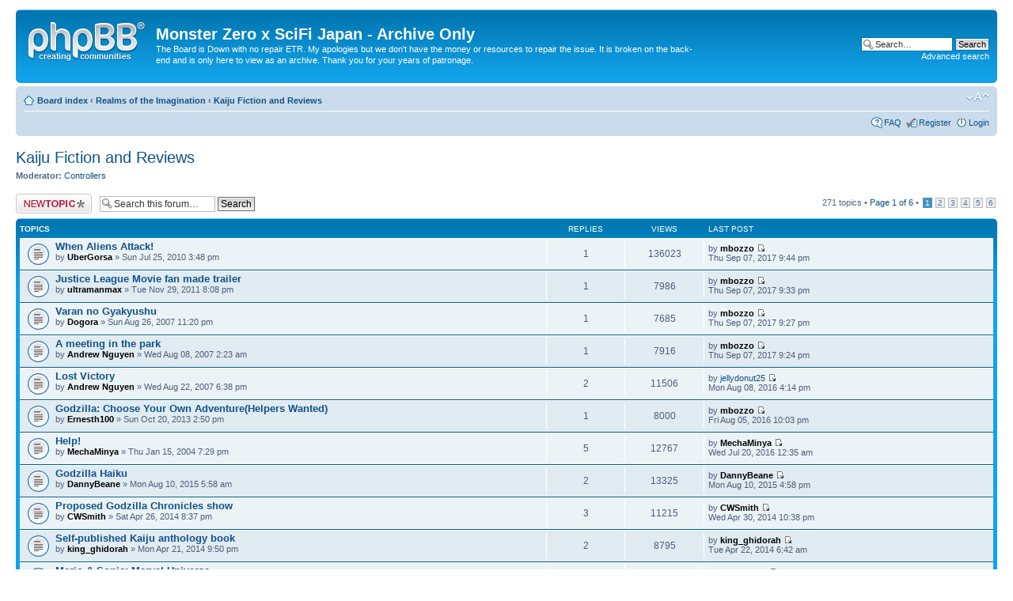

--- FILE ---
content_type: text/html; charset=UTF-8
request_url: https://www.scifijapan.com/forum/viewforum.php?f=42&sid=16d5e0f94fe93be08d6bb9a8d9d5c766
body_size: 9219
content:
<!DOCTYPE html PUBLIC "-//W3C//DTD XHTML 1.0 Strict//EN" "http://www.w3.org/TR/xhtml1/DTD/xhtml1-strict.dtd">
<html xmlns="http://www.w3.org/1999/xhtml" dir="ltr" lang="en-gb" xml:lang="en-gb">
<head>

<meta http-equiv="content-type" content="text/html; charset=UTF-8" />
<meta http-equiv="content-style-type" content="text/css" />
<meta http-equiv="content-language" content="en-gb" />
<meta http-equiv="imagetoolbar" content="no" />
<meta name="resource-type" content="document" />
<meta name="distribution" content="global" />
<meta name="keywords" content="" />
<meta name="description" content="" />

<title>Kaiju Fiction and Reviews &bull; Monster Zero x SciFi Japan - Archive Only</title>

        <!-- twitter app card start-->
        <!-- https://dev.twitter.com/docs/cards/types/app-card -->
        <meta name="twitter:card" content="app" />
    
        <meta name="twitter:app:id:iphone" content="307880732" />
        <meta name="twitter:app:url:iphone" content="tapatalk://" />
        <meta name="twitter:app:id:ipad" content="307880732">
        <meta name="twitter:app:url:ipad" content="tapatalk://" />
        
        <meta name="twitter:app:id:googleplay" content="com.quoord.tapatalkpro.activity" />
        <meta name="twitter:app:url:googleplay" content="tapatalk://" />
        
    <!-- twitter app card -->
    
    <!-- Tapatalk Banner head start -->
    <link href="https://www.scifijapan.com/forum/mobiquo/smartbanner/appbanner.css" rel="stylesheet" type="text/css" media="screen" />
    <script type="text/javascript">
        var is_mobile_skin     = 0;
        var app_ios_id         = "307880732";
        var app_android_id     = "com.quoord.tapatalkpro.activity";
        var app_kindle_url     = "";
        var app_banner_message = "Follow {your_forum_name} <br /> with {app_name} for [os_platform]";
        var app_forum_name     = "Monster Zero x SciFi Japan - Archive Only";
        var app_location_url   = "tapatalk://";
        var functionCallAfterWindowLoad = 0
    </script>
    <script src="https://www.scifijapan.com/forum/mobiquo/smartbanner/appbanner.js" type="text/javascript"></script>
    <!-- Tapatalk Banner head end-->


<link rel="alternate" type="application/atom+xml" title="Feed - Monster Zero x SciFi Japan - Archive Only" href="https://www.scifijapan.com/forum/feed.php" /><link rel="alternate" type="application/atom+xml" title="Feed - New Topics" href="https://www.scifijapan.com/forum/feed.php?mode=topics" /><link rel="alternate" type="application/atom+xml" title="Feed - Forum - Kaiju Fiction and Reviews" href="https://www.scifijapan.com/forum/feed.php?f=42" />

<!--
	phpBB style name: prosilver
	Based on style:   prosilver (this is the default phpBB3 style)
	Original author:  Tom Beddard ( http://www.subBlue.com/ )
	Modified by:
-->

<script type="text/javascript">
// <![CDATA[
	var jump_page = 'Enter the page number you wish to go to:';
	var on_page = '1';
	var per_page = '50';
	var base_url = './viewforum.php?f=42&amp;sid=a897a05dd028bdc1fa86753697ba3250';
	var style_cookie = 'phpBBstyle';
	var style_cookie_settings = '; path=/; domain=.scifijapan.com';
	var onload_functions = new Array();
	var onunload_functions = new Array();

	

	/**
	* Find a member
	*/
	function find_username(url)
	{
		popup(url, 760, 570, '_usersearch');
		return false;
	}

	/**
	* New function for handling multiple calls to window.onload and window.unload by pentapenguin
	*/
	window.onload = function()
	{
		for (var i = 0; i < onload_functions.length; i++)
		{
			eval(onload_functions[i]);
		}
	};

	window.onunload = function()
	{
		for (var i = 0; i < onunload_functions.length; i++)
		{
			eval(onunload_functions[i]);
		}
	};

// ]]>
</script>
<script type="text/javascript" src="./styles/prosilver/template/styleswitcher.js"></script>
<script type="text/javascript" src="./styles/prosilver/template/forum_fn.js"></script>

<link href="./styles/prosilver/theme/print.css" rel="stylesheet" type="text/css" media="print" title="printonly" />
<link href="./style.php?id=1&amp;lang=en&amp;sid=a897a05dd028bdc1fa86753697ba3250" rel="stylesheet" type="text/css" media="screen, projection" />

<link href="./styles/prosilver/theme/normal.css" rel="stylesheet" type="text/css" title="A" />
<link href="./styles/prosilver/theme/medium.css" rel="alternate stylesheet" type="text/css" title="A+" />
<link href="./styles/prosilver/theme/large.css" rel="alternate stylesheet" type="text/css" title="A++" />


</head>

<body id="phpbb" class="section-viewforum ltr">
<!-- Tapatalk Detect body start --> 
<script type="text/javascript">tapatalkDetect()</script>
<!-- Tapatalk Detect banner body end -->

<div id="wrap">
	<a id="top" name="top" accesskey="t"></a>
	<div id="page-header">
		<div class="headerbar">
			<div class="inner"><span class="corners-top"><span></span></span>

			<div id="site-description">
				<a href="./index.php?sid=a897a05dd028bdc1fa86753697ba3250" title="Board index" id="logo"><img src="./styles/prosilver/imageset/site_logo.gif" width="149" height="52" alt="" title="" /></a>
				<h1>Monster Zero x SciFi Japan - Archive Only</h1>
				<p>The Board is Down with no repair ETR.  My apologies but we don't have the money or resources to repair the issue.  It is broken on the back-end and is only here to view as an archive.   Thank you for your years of patronage.</p>
				<p class="skiplink"><a href="#start_here">Skip to content</a></p>
			</div>

		
			<div id="search-box">
				<form action="./search.php?sid=a897a05dd028bdc1fa86753697ba3250" method="get" id="search">
				<fieldset>
					<input name="keywords" id="keywords" type="text" maxlength="128" title="Search for keywords" class="inputbox search" value="Search…" onclick="if(this.value=='Search…')this.value='';" onblur="if(this.value=='')this.value='Search…';" />
					<input class="button2" value="Search" type="submit" /><br />
					<a href="./search.php?sid=a897a05dd028bdc1fa86753697ba3250" title="View the advanced search options">Advanced search</a> <input type="hidden" name="sid" value="a897a05dd028bdc1fa86753697ba3250" />

				</fieldset>
				</form>
			</div>
		

			<span class="corners-bottom"><span></span></span></div>
		</div>

		<div class="navbar">
			<div class="inner"><span class="corners-top"><span></span></span>

			<ul class="linklist navlinks">
				<li class="icon-home"><a href="./index.php?sid=a897a05dd028bdc1fa86753697ba3250" accesskey="h">Board index</a>  <strong>&#8249;</strong> <a href="./viewforum.php?f=69&amp;sid=a897a05dd028bdc1fa86753697ba3250">Realms of the Imagination</a> <strong>&#8249;</strong> <a href="./viewforum.php?f=42&amp;sid=a897a05dd028bdc1fa86753697ba3250">Kaiju Fiction and Reviews</a></li>

				<li class="rightside"><a href="#" onclick="fontsizeup(); return false;" onkeypress="return fontsizeup(event);" class="fontsize" title="Change font size">Change font size</a></li>

				
			</ul>

			

			<ul class="linklist rightside">
				<li class="icon-faq"><a href="./faq.php?sid=a897a05dd028bdc1fa86753697ba3250" title="Frequently Asked Questions">FAQ</a></li>
				<li class="icon-register"><a href="./ucp.php?mode=register&amp;sid=a897a05dd028bdc1fa86753697ba3250">Register</a></li>
					<li class="icon-logout"><a href="./ucp.php?mode=login&amp;sid=a897a05dd028bdc1fa86753697ba3250" title="Login" accesskey="x">Login</a></li>
				
			</ul>

			<span class="corners-bottom"><span></span></span></div>
		</div>

	</div>

	<a name="start_here"></a>
	<div id="page-body">
		
<h2><a href="./viewforum.php?f=42&amp;sid=a897a05dd028bdc1fa86753697ba3250">Kaiju Fiction and Reviews</a></h2>


<div>
	<!-- NOTE: remove the style="display: none" when you want to have the forum description on the forum body --><div style="display: none !important;">Post your kaiju fan fiction pieces here!  Post your comments and critiques here as well!!<br /></div><p><strong>Moderator:</strong> <a href="./memberlist.php?mode=group&amp;g=9&amp;sid=a897a05dd028bdc1fa86753697ba3250">Controllers</a></p>
</div>

	<div class="topic-actions" >

	
		<div class="buttons">
			<div class="post-icon" title="Post a new topic"><a href="./posting.php?mode=post&amp;f=42&amp;sid=a897a05dd028bdc1fa86753697ba3250"><span></span>Post a new topic</a></div>
		</div>
	
		<div class="search-box">
			<form method="get" id="forum-search" action="./search.php?sid=a897a05dd028bdc1fa86753697ba3250">
			<fieldset>
				<input class="inputbox search tiny" type="text" name="keywords" id="search_keywords" size="20" value="Search this forum…" onclick="if (this.value == 'Search this forum…') this.value = '';" onblur="if (this.value == '') this.value = 'Search this forum…';" />
				<input class="button2" type="submit" value="Search" />
				<input type="hidden" name="fid[0]" value="42" />
<input type="hidden" name="sid" value="a897a05dd028bdc1fa86753697ba3250" />

			</fieldset>
			</form>
		</div>
	
		<div class="pagination">
			271 topics &bull; <a href="#" onclick="jumpto(); return false;" title="Click to jump to page…">Page <strong>1</strong> of <strong>6</strong></a> &bull; <span><strong>1</strong><span class="page-sep">, </span><a href="./viewforum.php?f=42&amp;sid=a897a05dd028bdc1fa86753697ba3250&amp;start=50">2</a><span class="page-sep">, </span><a href="./viewforum.php?f=42&amp;sid=a897a05dd028bdc1fa86753697ba3250&amp;start=100">3</a><span class="page-sep">, </span><a href="./viewforum.php?f=42&amp;sid=a897a05dd028bdc1fa86753697ba3250&amp;start=150">4</a><span class="page-sep">, </span><a href="./viewforum.php?f=42&amp;sid=a897a05dd028bdc1fa86753697ba3250&amp;start=200">5</a><span class="page-sep">, </span><a href="./viewforum.php?f=42&amp;sid=a897a05dd028bdc1fa86753697ba3250&amp;start=250">6</a></span>
		</div>
	

	</div>

		<div class="forumbg">
		<div class="inner"><span class="corners-top"><span></span></span>
		<ul class="topiclist">
			<li class="header">
				<dl class="icon">
					<dt>Topics</dt>
					<dd class="posts">Replies</dd>
					<dd class="views">Views</dd>
					<dd class="lastpost"><span>Last post</span></dd>
				</dl>
			</li>
		</ul>
		<ul class="topiclist topics">
	

		<li class="row bg1">
			<dl class="icon" style="background-image: url(./styles/prosilver/imageset/topic_read.gif); background-repeat: no-repeat;">
				<dt title="No unread posts"><a href="./viewtopic.php?f=42&amp;t=16999&amp;sid=a897a05dd028bdc1fa86753697ba3250" class="topictitle">When Aliens Attack!</a>
					<br />
					by <a href="./memberlist.php?mode=viewprofile&amp;u=1874&amp;sid=a897a05dd028bdc1fa86753697ba3250" style="color: #000000;" class="username-coloured">UberGorsa</a> &raquo; Sun Jul 25, 2010 3:48 pm
				</dt>
				<dd class="posts">1 <dfn>Replies</dfn></dd>
				<dd class="views">136023 <dfn>Views</dfn></dd>
				<dd class="lastpost"><span><dfn>Last post </dfn>by <a href="./memberlist.php?mode=viewprofile&amp;u=477&amp;sid=a897a05dd028bdc1fa86753697ba3250" style="color: #000000;" class="username-coloured">mbozzo</a>
					<a href="./viewtopic.php?f=42&amp;t=16999&amp;p=494020&amp;sid=a897a05dd028bdc1fa86753697ba3250#p494020"><img src="./styles/prosilver/imageset/icon_topic_latest.gif" width="11" height="9" alt="View the latest post" title="View the latest post" /></a> <br />Thu Sep 07, 2017 9:44 pm</span>
				</dd>
			</dl>
		</li>

	

		<li class="row bg2">
			<dl class="icon" style="background-image: url(./styles/prosilver/imageset/topic_read.gif); background-repeat: no-repeat;">
				<dt title="No unread posts"><a href="./viewtopic.php?f=42&amp;t=18212&amp;sid=a897a05dd028bdc1fa86753697ba3250" class="topictitle">Justice League Movie fan made trailer</a>
					<br />
					by <a href="./memberlist.php?mode=viewprofile&amp;u=2727&amp;sid=a897a05dd028bdc1fa86753697ba3250" style="color: #000000;" class="username-coloured">ultramanmax</a> &raquo; Tue Nov 29, 2011 8:08 pm
				</dt>
				<dd class="posts">1 <dfn>Replies</dfn></dd>
				<dd class="views">7986 <dfn>Views</dfn></dd>
				<dd class="lastpost"><span><dfn>Last post </dfn>by <a href="./memberlist.php?mode=viewprofile&amp;u=477&amp;sid=a897a05dd028bdc1fa86753697ba3250" style="color: #000000;" class="username-coloured">mbozzo</a>
					<a href="./viewtopic.php?f=42&amp;t=18212&amp;p=494019&amp;sid=a897a05dd028bdc1fa86753697ba3250#p494019"><img src="./styles/prosilver/imageset/icon_topic_latest.gif" width="11" height="9" alt="View the latest post" title="View the latest post" /></a> <br />Thu Sep 07, 2017 9:33 pm</span>
				</dd>
			</dl>
		</li>

	

		<li class="row bg1">
			<dl class="icon" style="background-image: url(./styles/prosilver/imageset/topic_read.gif); background-repeat: no-repeat;">
				<dt title="No unread posts"><a href="./viewtopic.php?f=42&amp;t=13852&amp;sid=a897a05dd028bdc1fa86753697ba3250" class="topictitle">Varan no Gyakyushu</a>
					<br />
					by <a href="./memberlist.php?mode=viewprofile&amp;u=3146&amp;sid=a897a05dd028bdc1fa86753697ba3250" style="color: #000000;" class="username-coloured">Dogora</a> &raquo; Sun Aug 26, 2007 11:20 pm
				</dt>
				<dd class="posts">1 <dfn>Replies</dfn></dd>
				<dd class="views">7685 <dfn>Views</dfn></dd>
				<dd class="lastpost"><span><dfn>Last post </dfn>by <a href="./memberlist.php?mode=viewprofile&amp;u=477&amp;sid=a897a05dd028bdc1fa86753697ba3250" style="color: #000000;" class="username-coloured">mbozzo</a>
					<a href="./viewtopic.php?f=42&amp;t=13852&amp;p=494018&amp;sid=a897a05dd028bdc1fa86753697ba3250#p494018"><img src="./styles/prosilver/imageset/icon_topic_latest.gif" width="11" height="9" alt="View the latest post" title="View the latest post" /></a> <br />Thu Sep 07, 2017 9:27 pm</span>
				</dd>
			</dl>
		</li>

	

		<li class="row bg2">
			<dl class="icon" style="background-image: url(./styles/prosilver/imageset/topic_read.gif); background-repeat: no-repeat;">
				<dt title="No unread posts"><a href="./viewtopic.php?f=42&amp;t=13790&amp;sid=a897a05dd028bdc1fa86753697ba3250" class="topictitle">A meeting in the park</a>
					<br />
					by <a href="./memberlist.php?mode=viewprofile&amp;u=723&amp;sid=a897a05dd028bdc1fa86753697ba3250" style="color: #000000;" class="username-coloured">Andrew Nguyen</a> &raquo; Wed Aug 08, 2007 2:23 am
				</dt>
				<dd class="posts">1 <dfn>Replies</dfn></dd>
				<dd class="views">7916 <dfn>Views</dfn></dd>
				<dd class="lastpost"><span><dfn>Last post </dfn>by <a href="./memberlist.php?mode=viewprofile&amp;u=477&amp;sid=a897a05dd028bdc1fa86753697ba3250" style="color: #000000;" class="username-coloured">mbozzo</a>
					<a href="./viewtopic.php?f=42&amp;t=13790&amp;p=494017&amp;sid=a897a05dd028bdc1fa86753697ba3250#p494017"><img src="./styles/prosilver/imageset/icon_topic_latest.gif" width="11" height="9" alt="View the latest post" title="View the latest post" /></a> <br />Thu Sep 07, 2017 9:24 pm</span>
				</dd>
			</dl>
		</li>

	

		<li class="row bg1">
			<dl class="icon" style="background-image: url(./styles/prosilver/imageset/topic_read.gif); background-repeat: no-repeat;">
				<dt title="No unread posts"><a href="./viewtopic.php?f=42&amp;t=13839&amp;sid=a897a05dd028bdc1fa86753697ba3250" class="topictitle">Lost Victory</a>
					<br />
					by <a href="./memberlist.php?mode=viewprofile&amp;u=723&amp;sid=a897a05dd028bdc1fa86753697ba3250" style="color: #000000;" class="username-coloured">Andrew Nguyen</a> &raquo; Wed Aug 22, 2007 6:38 pm
				</dt>
				<dd class="posts">2 <dfn>Replies</dfn></dd>
				<dd class="views">11506 <dfn>Views</dfn></dd>
				<dd class="lastpost"><span><dfn>Last post </dfn>by <a href="./memberlist.php?mode=viewprofile&amp;u=2030&amp;sid=a897a05dd028bdc1fa86753697ba3250">jellydonut25</a>
					<a href="./viewtopic.php?f=42&amp;t=13839&amp;p=483402&amp;sid=a897a05dd028bdc1fa86753697ba3250#p483402"><img src="./styles/prosilver/imageset/icon_topic_latest.gif" width="11" height="9" alt="View the latest post" title="View the latest post" /></a> <br />Mon Aug 08, 2016 4:14 pm</span>
				</dd>
			</dl>
		</li>

	

		<li class="row bg2">
			<dl class="icon" style="background-image: url(./styles/prosilver/imageset/topic_read.gif); background-repeat: no-repeat;">
				<dt title="No unread posts"><a href="./viewtopic.php?f=42&amp;t=20014&amp;sid=a897a05dd028bdc1fa86753697ba3250" class="topictitle">Godzilla: Choose Your Own Adventure(Helpers Wanted)</a>
					<br />
					by <a href="./memberlist.php?mode=viewprofile&amp;u=11214&amp;sid=a897a05dd028bdc1fa86753697ba3250" style="color: #000000;" class="username-coloured">Ernesth100</a> &raquo; Sun Oct 20, 2013 2:50 pm
				</dt>
				<dd class="posts">1 <dfn>Replies</dfn></dd>
				<dd class="views">8000 <dfn>Views</dfn></dd>
				<dd class="lastpost"><span><dfn>Last post </dfn>by <a href="./memberlist.php?mode=viewprofile&amp;u=477&amp;sid=a897a05dd028bdc1fa86753697ba3250" style="color: #000000;" class="username-coloured">mbozzo</a>
					<a href="./viewtopic.php?f=42&amp;t=20014&amp;p=483294&amp;sid=a897a05dd028bdc1fa86753697ba3250#p483294"><img src="./styles/prosilver/imageset/icon_topic_latest.gif" width="11" height="9" alt="View the latest post" title="View the latest post" /></a> <br />Fri Aug 05, 2016 10:03 pm</span>
				</dd>
			</dl>
		</li>

	

		<li class="row bg1">
			<dl class="icon" style="background-image: url(./styles/prosilver/imageset/topic_read.gif); background-repeat: no-repeat;">
				<dt title="No unread posts"><a href="./viewtopic.php?f=42&amp;t=2661&amp;sid=a897a05dd028bdc1fa86753697ba3250" class="topictitle">Help!</a>
					<br />
					by <a href="./memberlist.php?mode=viewprofile&amp;u=163&amp;sid=a897a05dd028bdc1fa86753697ba3250" style="color: #000000;" class="username-coloured">MechaMinya</a> &raquo; Thu Jan 15, 2004 7:29 pm
				</dt>
				<dd class="posts">5 <dfn>Replies</dfn></dd>
				<dd class="views">12767 <dfn>Views</dfn></dd>
				<dd class="lastpost"><span><dfn>Last post </dfn>by <a href="./memberlist.php?mode=viewprofile&amp;u=163&amp;sid=a897a05dd028bdc1fa86753697ba3250" style="color: #000000;" class="username-coloured">MechaMinya</a>
					<a href="./viewtopic.php?f=42&amp;t=2661&amp;p=482199&amp;sid=a897a05dd028bdc1fa86753697ba3250#p482199"><img src="./styles/prosilver/imageset/icon_topic_latest.gif" width="11" height="9" alt="View the latest post" title="View the latest post" /></a> <br />Wed Jul 20, 2016 12:35 am</span>
				</dd>
			</dl>
		</li>

	

		<li class="row bg2">
			<dl class="icon" style="background-image: url(./styles/prosilver/imageset/topic_read.gif); background-repeat: no-repeat;">
				<dt title="No unread posts"><a href="./viewtopic.php?f=42&amp;t=21249&amp;sid=a897a05dd028bdc1fa86753697ba3250" class="topictitle">Godzilla Haiku</a>
					<br />
					by <a href="./memberlist.php?mode=viewprofile&amp;u=226&amp;sid=a897a05dd028bdc1fa86753697ba3250" style="color: #000000;" class="username-coloured">DannyBeane</a> &raquo; Mon Aug 10, 2015 5:58 am
				</dt>
				<dd class="posts">2 <dfn>Replies</dfn></dd>
				<dd class="views">13325 <dfn>Views</dfn></dd>
				<dd class="lastpost"><span><dfn>Last post </dfn>by <a href="./memberlist.php?mode=viewprofile&amp;u=226&amp;sid=a897a05dd028bdc1fa86753697ba3250" style="color: #000000;" class="username-coloured">DannyBeane</a>
					<a href="./viewtopic.php?f=42&amp;t=21249&amp;p=471477&amp;sid=a897a05dd028bdc1fa86753697ba3250#p471477"><img src="./styles/prosilver/imageset/icon_topic_latest.gif" width="11" height="9" alt="View the latest post" title="View the latest post" /></a> <br />Mon Aug 10, 2015 4:58 pm</span>
				</dd>
			</dl>
		</li>

	

		<li class="row bg1">
			<dl class="icon" style="background-image: url(./styles/prosilver/imageset/topic_read.gif); background-repeat: no-repeat;">
				<dt title="No unread posts"><a href="./viewtopic.php?f=42&amp;t=20518&amp;sid=a897a05dd028bdc1fa86753697ba3250" class="topictitle">Proposed Godzilla Chronicles show</a>
					<br />
					by <a href="./memberlist.php?mode=viewprofile&amp;u=10921&amp;sid=a897a05dd028bdc1fa86753697ba3250" style="color: #000000;" class="username-coloured">CWSmith</a> &raquo; Sat Apr 26, 2014 8:37 pm
				</dt>
				<dd class="posts">3 <dfn>Replies</dfn></dd>
				<dd class="views">11215 <dfn>Views</dfn></dd>
				<dd class="lastpost"><span><dfn>Last post </dfn>by <a href="./memberlist.php?mode=viewprofile&amp;u=10921&amp;sid=a897a05dd028bdc1fa86753697ba3250" style="color: #000000;" class="username-coloured">CWSmith</a>
					<a href="./viewtopic.php?f=42&amp;t=20518&amp;p=443285&amp;sid=a897a05dd028bdc1fa86753697ba3250#p443285"><img src="./styles/prosilver/imageset/icon_topic_latest.gif" width="11" height="9" alt="View the latest post" title="View the latest post" /></a> <br />Wed Apr 30, 2014 10:38 pm</span>
				</dd>
			</dl>
		</li>

	

		<li class="row bg2">
			<dl class="icon" style="background-image: url(./styles/prosilver/imageset/topic_read.gif); background-repeat: no-repeat;">
				<dt title="No unread posts"><a href="./viewtopic.php?f=42&amp;t=20498&amp;sid=a897a05dd028bdc1fa86753697ba3250" class="topictitle">Self-published Kaiju anthology book</a>
					<br />
					by <a href="./memberlist.php?mode=viewprofile&amp;u=80&amp;sid=a897a05dd028bdc1fa86753697ba3250" style="color: #000000;" class="username-coloured">king_ghidorah</a> &raquo; Mon Apr 21, 2014 9:50 pm
				</dt>
				<dd class="posts">2 <dfn>Replies</dfn></dd>
				<dd class="views">8795 <dfn>Views</dfn></dd>
				<dd class="lastpost"><span><dfn>Last post </dfn>by <a href="./memberlist.php?mode=viewprofile&amp;u=80&amp;sid=a897a05dd028bdc1fa86753697ba3250" style="color: #000000;" class="username-coloured">king_ghidorah</a>
					<a href="./viewtopic.php?f=42&amp;t=20498&amp;p=441817&amp;sid=a897a05dd028bdc1fa86753697ba3250#p441817"><img src="./styles/prosilver/imageset/icon_topic_latest.gif" width="11" height="9" alt="View the latest post" title="View the latest post" /></a> <br />Tue Apr 22, 2014 6:42 am</span>
				</dd>
			</dl>
		</li>

	

		<li class="row bg1">
			<dl class="icon" style="background-image: url(./styles/prosilver/imageset/topic_read.gif); background-repeat: no-repeat;">
				<dt title="No unread posts"><a href="./viewtopic.php?f=42&amp;t=20285&amp;sid=a897a05dd028bdc1fa86753697ba3250" class="topictitle">Mario &amp; Sonic: Marvel Universe</a>
					<br />
					by <a href="./memberlist.php?mode=viewprofile&amp;u=11214&amp;sid=a897a05dd028bdc1fa86753697ba3250" style="color: #000000;" class="username-coloured">Ernesth100</a> &raquo; Fri Jan 31, 2014 6:59 pm
				</dt>
				<dd class="posts">4 <dfn>Replies</dfn></dd>
				<dd class="views">15275 <dfn>Views</dfn></dd>
				<dd class="lastpost"><span><dfn>Last post </dfn>by <a href="./memberlist.php?mode=viewprofile&amp;u=11214&amp;sid=a897a05dd028bdc1fa86753697ba3250" style="color: #000000;" class="username-coloured">Ernesth100</a>
					<a href="./viewtopic.php?f=42&amp;t=20285&amp;p=434689&amp;sid=a897a05dd028bdc1fa86753697ba3250#p434689"><img src="./styles/prosilver/imageset/icon_topic_latest.gif" width="11" height="9" alt="View the latest post" title="View the latest post" /></a> <br />Sat Mar 01, 2014 12:54 am</span>
				</dd>
			</dl>
		</li>

	

		<li class="row bg2">
			<dl class="icon" style="background-image: url(./styles/prosilver/imageset/topic_read.gif); background-repeat: no-repeat;">
				<dt title="No unread posts"><a href="./viewtopic.php?f=42&amp;t=20016&amp;sid=a897a05dd028bdc1fa86753697ba3250" class="topictitle">My Stories(Edited Every Week)</a>
					<br />
					by <a href="./memberlist.php?mode=viewprofile&amp;u=11214&amp;sid=a897a05dd028bdc1fa86753697ba3250" style="color: #000000;" class="username-coloured">Ernesth100</a> &raquo; Sun Oct 20, 2013 4:40 pm
				</dt>
				<dd class="posts">2 <dfn>Replies</dfn></dd>
				<dd class="views">9016 <dfn>Views</dfn></dd>
				<dd class="lastpost"><span><dfn>Last post </dfn>by <a href="./memberlist.php?mode=viewprofile&amp;u=11214&amp;sid=a897a05dd028bdc1fa86753697ba3250" style="color: #000000;" class="username-coloured">Ernesth100</a>
					<a href="./viewtopic.php?f=42&amp;t=20016&amp;p=429903&amp;sid=a897a05dd028bdc1fa86753697ba3250#p429903"><img src="./styles/prosilver/imageset/icon_topic_latest.gif" width="11" height="9" alt="View the latest post" title="View the latest post" /></a> <br />Fri Jan 31, 2014 6:58 pm</span>
				</dd>
			</dl>
		</li>

	

		<li class="row bg1">
			<dl class="icon" style="background-image: url(./styles/prosilver/imageset/topic_read.gif); background-repeat: no-repeat;">
				<dt title="No unread posts"><a href="./viewtopic.php?f=42&amp;t=20013&amp;sid=a897a05dd028bdc1fa86753697ba3250" class="topictitle">Agents of KAIJU Trilogy</a>
					<br />
					by <a href="./memberlist.php?mode=viewprofile&amp;u=11214&amp;sid=a897a05dd028bdc1fa86753697ba3250" style="color: #000000;" class="username-coloured">Ernesth100</a> &raquo; Sun Oct 20, 2013 2:43 pm
				</dt>
				<dd class="posts">10 <dfn>Replies</dfn></dd>
				<dd class="views">16640 <dfn>Views</dfn></dd>
				<dd class="lastpost"><span><dfn>Last post </dfn>by <a href="./memberlist.php?mode=viewprofile&amp;u=11214&amp;sid=a897a05dd028bdc1fa86753697ba3250" style="color: #000000;" class="username-coloured">Ernesth100</a>
					<a href="./viewtopic.php?f=42&amp;t=20013&amp;p=425450&amp;sid=a897a05dd028bdc1fa86753697ba3250#p425450"><img src="./styles/prosilver/imageset/icon_topic_latest.gif" width="11" height="9" alt="View the latest post" title="View the latest post" /></a> <br />Wed Dec 25, 2013 7:29 pm</span>
				</dd>
			</dl>
		</li>

	

		<li class="row bg2">
			<dl class="icon" style="background-image: url(./styles/prosilver/imageset/topic_read.gif); background-repeat: no-repeat;">
				<dt title="No unread posts"><a href="./viewtopic.php?f=42&amp;t=15329&amp;sid=a897a05dd028bdc1fa86753697ba3250" class="topictitle">Godzilla Galaxy</a>
					<br />
					by <a href="./memberlist.php?mode=viewprofile&amp;u=217&amp;sid=a897a05dd028bdc1fa86753697ba3250" style="color: #000000;" class="username-coloured">TitanoGoji16</a> &raquo; Fri Jan 23, 2009 6:51 am
				</dt>
				<dd class="posts">2 <dfn>Replies</dfn></dd>
				<dd class="views">9347 <dfn>Views</dfn></dd>
				<dd class="lastpost"><span><dfn>Last post </dfn>by <a href="./memberlist.php?mode=viewprofile&amp;u=91&amp;sid=a897a05dd028bdc1fa86753697ba3250" style="color: #000000;" class="username-coloured">jrichreturns</a>
					<a href="./viewtopic.php?f=42&amp;t=15329&amp;p=401890&amp;sid=a897a05dd028bdc1fa86753697ba3250#p401890"><img src="./styles/prosilver/imageset/icon_topic_latest.gif" width="11" height="9" alt="View the latest post" title="View the latest post" /></a> <br />Wed Jun 05, 2013 3:45 pm</span>
				</dd>
			</dl>
		</li>

	

		<li class="row bg1">
			<dl class="icon" style="background-image: url(./styles/prosilver/imageset/topic_read.gif); background-repeat: no-repeat;">
				<dt title="No unread posts"><a href="./viewtopic.php?f=42&amp;t=19650&amp;sid=a897a05dd028bdc1fa86753697ba3250" class="topictitle">Pathstomper Episode 3</a>
					<br />
					by <a href="./memberlist.php?mode=viewprofile&amp;u=91&amp;sid=a897a05dd028bdc1fa86753697ba3250" style="color: #000000;" class="username-coloured">jrichreturns</a> &raquo; Wed Jun 05, 2013 3:37 pm
				</dt>
				<dd class="posts">0 <dfn>Replies</dfn></dd>
				<dd class="views">7461 <dfn>Views</dfn></dd>
				<dd class="lastpost"><span><dfn>Last post </dfn>by <a href="./memberlist.php?mode=viewprofile&amp;u=91&amp;sid=a897a05dd028bdc1fa86753697ba3250" style="color: #000000;" class="username-coloured">jrichreturns</a>
					<a href="./viewtopic.php?f=42&amp;t=19650&amp;p=401889&amp;sid=a897a05dd028bdc1fa86753697ba3250#p401889"><img src="./styles/prosilver/imageset/icon_topic_latest.gif" width="11" height="9" alt="View the latest post" title="View the latest post" /></a> <br />Wed Jun 05, 2013 3:37 pm</span>
				</dd>
			</dl>
		</li>

	

		<li class="row bg2">
			<dl class="icon" style="background-image: url(./styles/prosilver/imageset/topic_read.gif); background-repeat: no-repeat;">
				<dt title="No unread posts"><a href="./viewtopic.php?f=42&amp;t=12201&amp;sid=a897a05dd028bdc1fa86753697ba3250" class="topictitle">Godzilla: Monstrous apocalypse.</a>
					<br />
					by <a href="./memberlist.php?mode=viewprofile&amp;u=723&amp;sid=a897a05dd028bdc1fa86753697ba3250" style="color: #000000;" class="username-coloured">Andrew Nguyen</a> &raquo; Mon Jul 31, 2006 12:27 pm
				</dt>
				<dd class="posts">22 <dfn>Replies</dfn></dd>
				<dd class="views">28098 <dfn>Views</dfn></dd>
				<dd class="lastpost"><span><dfn>Last post </dfn>by <a href="./memberlist.php?mode=viewprofile&amp;u=723&amp;sid=a897a05dd028bdc1fa86753697ba3250" style="color: #000000;" class="username-coloured">Andrew Nguyen</a>
					<a href="./viewtopic.php?f=42&amp;t=12201&amp;p=398634&amp;sid=a897a05dd028bdc1fa86753697ba3250#p398634"><img src="./styles/prosilver/imageset/icon_topic_latest.gif" width="11" height="9" alt="View the latest post" title="View the latest post" /></a> <br />Wed May 01, 2013 7:26 pm</span>
				</dd>
			</dl>
		</li>

	

		<li class="row bg1">
			<dl class="icon" style="background-image: url(./styles/prosilver/imageset/topic_read.gif); background-repeat: no-repeat;">
				<dt title="No unread posts"><a href="./viewtopic.php?f=42&amp;t=19494&amp;sid=a897a05dd028bdc1fa86753697ba3250" class="topictitle">New Pathstomper on the Way</a>
					<br />
					by <a href="./memberlist.php?mode=viewprofile&amp;u=91&amp;sid=a897a05dd028bdc1fa86753697ba3250" style="color: #000000;" class="username-coloured">jrichreturns</a> &raquo; Wed Apr 03, 2013 2:22 am
				</dt>
				<dd class="posts">0 <dfn>Replies</dfn></dd>
				<dd class="views">7549 <dfn>Views</dfn></dd>
				<dd class="lastpost"><span><dfn>Last post </dfn>by <a href="./memberlist.php?mode=viewprofile&amp;u=91&amp;sid=a897a05dd028bdc1fa86753697ba3250" style="color: #000000;" class="username-coloured">jrichreturns</a>
					<a href="./viewtopic.php?f=42&amp;t=19494&amp;p=396187&amp;sid=a897a05dd028bdc1fa86753697ba3250#p396187"><img src="./styles/prosilver/imageset/icon_topic_latest.gif" width="11" height="9" alt="View the latest post" title="View the latest post" /></a> <br />Wed Apr 03, 2013 2:22 am</span>
				</dd>
			</dl>
		</li>

	

		<li class="row bg2">
			<dl class="icon" style="background-image: url(./styles/prosilver/imageset/topic_read.gif); background-repeat: no-repeat;">
				<dt title="No unread posts"><a href="./viewtopic.php?f=42&amp;t=19316&amp;sid=a897a05dd028bdc1fa86753697ba3250" class="topictitle">Pathstomper episode 2</a>
					<br />
					by <a href="./memberlist.php?mode=viewprofile&amp;u=91&amp;sid=a897a05dd028bdc1fa86753697ba3250" style="color: #000000;" class="username-coloured">jrichreturns</a> &raquo; Sat Jan 12, 2013 7:57 pm
				</dt>
				<dd class="posts">2 <dfn>Replies</dfn></dd>
				<dd class="views">8566 <dfn>Views</dfn></dd>
				<dd class="lastpost"><span><dfn>Last post </dfn>by <a href="./memberlist.php?mode=viewprofile&amp;u=91&amp;sid=a897a05dd028bdc1fa86753697ba3250" style="color: #000000;" class="username-coloured">jrichreturns</a>
					<a href="./viewtopic.php?f=42&amp;t=19316&amp;p=396186&amp;sid=a897a05dd028bdc1fa86753697ba3250#p396186"><img src="./styles/prosilver/imageset/icon_topic_latest.gif" width="11" height="9" alt="View the latest post" title="View the latest post" /></a> <br />Wed Apr 03, 2013 2:17 am</span>
				</dd>
			</dl>
		</li>

	

		<li class="row bg1">
			<dl class="icon" style="background-image: url(./styles/prosilver/imageset/topic_read.gif); background-repeat: no-repeat;">
				<dt title="No unread posts"><a href="./viewtopic.php?f=42&amp;t=17394&amp;sid=a897a05dd028bdc1fa86753697ba3250" class="topictitle">Gonzilla Against Armaggeddon</a>
					<br />
					by <a href="./memberlist.php?mode=viewprofile&amp;u=3664&amp;sid=a897a05dd028bdc1fa86753697ba3250" style="color: #000000;" class="username-coloured">miguelnuva</a> &raquo; Sun Dec 05, 2010 4:05 am
				</dt>
				<dd class="posts">1 <dfn>Replies</dfn></dd>
				<dd class="views">7742 <dfn>Views</dfn></dd>
				<dd class="lastpost"><span><dfn>Last post </dfn>by <a href="./memberlist.php?mode=viewprofile&amp;u=477&amp;sid=a897a05dd028bdc1fa86753697ba3250" style="color: #000000;" class="username-coloured">mbozzo</a>
					<a href="./viewtopic.php?f=42&amp;t=17394&amp;p=390658&amp;sid=a897a05dd028bdc1fa86753697ba3250#p390658"><img src="./styles/prosilver/imageset/icon_topic_latest.gif" width="11" height="9" alt="View the latest post" title="View the latest post" /></a> <br />Sat Feb 02, 2013 12:21 am</span>
				</dd>
			</dl>
		</li>

	

		<li class="row bg2">
			<dl class="icon" style="background-image: url(./styles/prosilver/imageset/topic_read.gif); background-repeat: no-repeat;">
				<dt title="No unread posts"><a href="./viewtopic.php?f=42&amp;t=18977&amp;sid=a897a05dd028bdc1fa86753697ba3250" class="topictitle">New fan ics...</a>
					<br />
					by <a href="./memberlist.php?mode=viewprofile&amp;u=91&amp;sid=a897a05dd028bdc1fa86753697ba3250" style="color: #000000;" class="username-coloured">jrichreturns</a> &raquo; Wed Aug 29, 2012 10:49 pm
				</dt>
				<dd class="posts">1 <dfn>Replies</dfn></dd>
				<dd class="views">7523 <dfn>Views</dfn></dd>
				<dd class="lastpost"><span><dfn>Last post </dfn>by <a href="./memberlist.php?mode=viewprofile&amp;u=477&amp;sid=a897a05dd028bdc1fa86753697ba3250" style="color: #000000;" class="username-coloured">mbozzo</a>
					<a href="./viewtopic.php?f=42&amp;t=18977&amp;p=390124&amp;sid=a897a05dd028bdc1fa86753697ba3250#p390124"><img src="./styles/prosilver/imageset/icon_topic_latest.gif" width="11" height="9" alt="View the latest post" title="View the latest post" /></a> <br />Mon Jan 28, 2013 9:22 pm</span>
				</dd>
			</dl>
		</li>

	

		<li class="row bg1">
			<dl class="icon" style="background-image: url(./styles/prosilver/imageset/topic_read.gif); background-repeat: no-repeat;">
				<dt title="No unread posts"><a href="./viewtopic.php?f=42&amp;t=19188&amp;sid=a897a05dd028bdc1fa86753697ba3250" class="topictitle">Pathstomper Episode 1</a>
					<br />
					by <a href="./memberlist.php?mode=viewprofile&amp;u=91&amp;sid=a897a05dd028bdc1fa86753697ba3250" style="color: #000000;" class="username-coloured">jrichreturns</a> &raquo; Wed Nov 28, 2012 10:09 pm
				</dt>
				<dd class="posts">2 <dfn>Replies</dfn></dd>
				<dd class="views">7711 <dfn>Views</dfn></dd>
				<dd class="lastpost"><span><dfn>Last post </dfn>by <a href="./memberlist.php?mode=viewprofile&amp;u=91&amp;sid=a897a05dd028bdc1fa86753697ba3250" style="color: #000000;" class="username-coloured">jrichreturns</a>
					<a href="./viewtopic.php?f=42&amp;t=19188&amp;p=386905&amp;sid=a897a05dd028bdc1fa86753697ba3250#p386905"><img src="./styles/prosilver/imageset/icon_topic_latest.gif" width="11" height="9" alt="View the latest post" title="View the latest post" /></a> <br />Wed Jan 02, 2013 7:42 pm</span>
				</dd>
			</dl>
		</li>

	

		<li class="row bg2">
			<dl class="icon" style="background-image: url(./styles/prosilver/imageset/topic_read.gif); background-repeat: no-repeat;">
				<dt title="No unread posts"><a href="./viewtopic.php?f=42&amp;t=19189&amp;sid=a897a05dd028bdc1fa86753697ba3250" class="topictitle">Pathstomper  Discussion</a>
					<br />
					by <a href="./memberlist.php?mode=viewprofile&amp;u=91&amp;sid=a897a05dd028bdc1fa86753697ba3250" style="color: #000000;" class="username-coloured">jrichreturns</a> &raquo; Wed Nov 28, 2012 10:09 pm
				</dt>
				<dd class="posts">1 <dfn>Replies</dfn></dd>
				<dd class="views">7458 <dfn>Views</dfn></dd>
				<dd class="lastpost"><span><dfn>Last post </dfn>by <a href="./memberlist.php?mode=viewprofile&amp;u=91&amp;sid=a897a05dd028bdc1fa86753697ba3250" style="color: #000000;" class="username-coloured">jrichreturns</a>
					<a href="./viewtopic.php?f=42&amp;t=19189&amp;p=382308&amp;sid=a897a05dd028bdc1fa86753697ba3250#p382308"><img src="./styles/prosilver/imageset/icon_topic_latest.gif" width="11" height="9" alt="View the latest post" title="View the latest post" /></a> <br />Thu Nov 29, 2012 8:41 pm</span>
				</dd>
			</dl>
		</li>

	

		<li class="row bg1">
			<dl class="icon" style="background-image: url(./styles/prosilver/imageset/topic_read_hot.gif); background-repeat: no-repeat;">
				<dt title="No unread posts"><a href="./viewtopic.php?f=42&amp;t=12202&amp;sid=a897a05dd028bdc1fa86753697ba3250" class="topictitle">Discuss: Godzilla: Monstrous apocalypse</a>
					<br />
					<strong class="pagination"><span><a href="./viewtopic.php?f=42&amp;t=12202&amp;sid=a897a05dd028bdc1fa86753697ba3250">1</a><span class="page-sep">, </span><a href="./viewtopic.php?f=42&amp;t=12202&amp;sid=a897a05dd028bdc1fa86753697ba3250&amp;start=25">2</a></span></strong>by <a href="./memberlist.php?mode=viewprofile&amp;u=723&amp;sid=a897a05dd028bdc1fa86753697ba3250" style="color: #000000;" class="username-coloured">Andrew Nguyen</a> &raquo; Mon Jul 31, 2006 12:37 pm
				</dt>
				<dd class="posts">25 <dfn>Replies</dfn></dd>
				<dd class="views">36731 <dfn>Views</dfn></dd>
				<dd class="lastpost"><span><dfn>Last post </dfn>by <a href="./memberlist.php?mode=viewprofile&amp;u=723&amp;sid=a897a05dd028bdc1fa86753697ba3250" style="color: #000000;" class="username-coloured">Andrew Nguyen</a>
					<a href="./viewtopic.php?f=42&amp;t=12202&amp;p=382176&amp;sid=a897a05dd028bdc1fa86753697ba3250#p382176"><img src="./styles/prosilver/imageset/icon_topic_latest.gif" width="11" height="9" alt="View the latest post" title="View the latest post" /></a> <br />Thu Nov 29, 2012 2:54 am</span>
				</dd>
			</dl>
		</li>

	

		<li class="row bg2">
			<dl class="icon" style="background-image: url(./styles/prosilver/imageset/topic_read.gif); background-repeat: no-repeat;">
				<dt title="No unread posts"><a href="./viewtopic.php?f=42&amp;t=17395&amp;sid=a897a05dd028bdc1fa86753697ba3250" class="topictitle">Discuss Dreyceal and Gonzilla</a>
					<br />
					by <a href="./memberlist.php?mode=viewprofile&amp;u=3664&amp;sid=a897a05dd028bdc1fa86753697ba3250" style="color: #000000;" class="username-coloured">miguelnuva</a> &raquo; Sun Dec 05, 2010 4:09 am
				</dt>
				<dd class="posts">0 <dfn>Replies</dfn></dd>
				<dd class="views">6974 <dfn>Views</dfn></dd>
				<dd class="lastpost"><span><dfn>Last post </dfn>by <a href="./memberlist.php?mode=viewprofile&amp;u=3664&amp;sid=a897a05dd028bdc1fa86753697ba3250" style="color: #000000;" class="username-coloured">miguelnuva</a>
					<a href="./viewtopic.php?f=42&amp;t=17395&amp;p=316846&amp;sid=a897a05dd028bdc1fa86753697ba3250#p316846"><img src="./styles/prosilver/imageset/icon_topic_latest.gif" width="11" height="9" alt="View the latest post" title="View the latest post" /></a> <br />Sun Dec 05, 2010 4:09 am</span>
				</dd>
			</dl>
		</li>

	

		<li class="row bg1">
			<dl class="icon" style="background-image: url(./styles/prosilver/imageset/topic_read.gif); background-repeat: no-repeat;">
				<dt title="No unread posts"><a href="./viewtopic.php?f=42&amp;t=17393&amp;sid=a897a05dd028bdc1fa86753697ba3250" class="topictitle">Gonzilla againts Deathla</a>
					<br />
					by <a href="./memberlist.php?mode=viewprofile&amp;u=3664&amp;sid=a897a05dd028bdc1fa86753697ba3250" style="color: #000000;" class="username-coloured">miguelnuva</a> &raquo; Sun Dec 05, 2010 3:38 am
				</dt>
				<dd class="posts">0 <dfn>Replies</dfn></dd>
				<dd class="views">7000 <dfn>Views</dfn></dd>
				<dd class="lastpost"><span><dfn>Last post </dfn>by <a href="./memberlist.php?mode=viewprofile&amp;u=3664&amp;sid=a897a05dd028bdc1fa86753697ba3250" style="color: #000000;" class="username-coloured">miguelnuva</a>
					<a href="./viewtopic.php?f=42&amp;t=17393&amp;p=316843&amp;sid=a897a05dd028bdc1fa86753697ba3250#p316843"><img src="./styles/prosilver/imageset/icon_topic_latest.gif" width="11" height="9" alt="View the latest post" title="View the latest post" /></a> <br />Sun Dec 05, 2010 3:38 am</span>
				</dd>
			</dl>
		</li>

	

		<li class="row bg2">
			<dl class="icon" style="background-image: url(./styles/prosilver/imageset/topic_read.gif); background-repeat: no-repeat;">
				<dt title="No unread posts"><a href="./viewtopic.php?f=42&amp;t=17392&amp;sid=a897a05dd028bdc1fa86753697ba3250" class="topictitle">Gonzilla Raids Again</a>
					<br />
					by <a href="./memberlist.php?mode=viewprofile&amp;u=3664&amp;sid=a897a05dd028bdc1fa86753697ba3250" style="color: #000000;" class="username-coloured">miguelnuva</a> &raquo; Sun Dec 05, 2010 3:19 am
				</dt>
				<dd class="posts">0 <dfn>Replies</dfn></dd>
				<dd class="views">6913 <dfn>Views</dfn></dd>
				<dd class="lastpost"><span><dfn>Last post </dfn>by <a href="./memberlist.php?mode=viewprofile&amp;u=3664&amp;sid=a897a05dd028bdc1fa86753697ba3250" style="color: #000000;" class="username-coloured">miguelnuva</a>
					<a href="./viewtopic.php?f=42&amp;t=17392&amp;p=316842&amp;sid=a897a05dd028bdc1fa86753697ba3250#p316842"><img src="./styles/prosilver/imageset/icon_topic_latest.gif" width="11" height="9" alt="View the latest post" title="View the latest post" /></a> <br />Sun Dec 05, 2010 3:19 am</span>
				</dd>
			</dl>
		</li>

	

		<li class="row bg1">
			<dl class="icon" style="background-image: url(./styles/prosilver/imageset/topic_read.gif); background-repeat: no-repeat;">
				<dt title="No unread posts"><a href="./viewtopic.php?f=42&amp;t=17391&amp;sid=a897a05dd028bdc1fa86753697ba3250" class="topictitle">Dreyceal adventure</a>
					<br />
					by <a href="./memberlist.php?mode=viewprofile&amp;u=3664&amp;sid=a897a05dd028bdc1fa86753697ba3250" style="color: #000000;" class="username-coloured">miguelnuva</a> &raquo; Sun Dec 05, 2010 2:35 am
				</dt>
				<dd class="posts">0 <dfn>Replies</dfn></dd>
				<dd class="views">7456 <dfn>Views</dfn></dd>
				<dd class="lastpost"><span><dfn>Last post </dfn>by <a href="./memberlist.php?mode=viewprofile&amp;u=3664&amp;sid=a897a05dd028bdc1fa86753697ba3250" style="color: #000000;" class="username-coloured">miguelnuva</a>
					<a href="./viewtopic.php?f=42&amp;t=17391&amp;p=316836&amp;sid=a897a05dd028bdc1fa86753697ba3250#p316836"><img src="./styles/prosilver/imageset/icon_topic_latest.gif" width="11" height="9" alt="View the latest post" title="View the latest post" /></a> <br />Sun Dec 05, 2010 2:35 am</span>
				</dd>
			</dl>
		</li>

	

		<li class="row bg2">
			<dl class="icon" style="background-image: url(./styles/prosilver/imageset/topic_read.gif); background-repeat: no-repeat;">
				<dt title="No unread posts"><a href="./viewtopic.php?f=42&amp;t=17390&amp;sid=a897a05dd028bdc1fa86753697ba3250" class="topictitle">Dreyceal X Klover</a>
					<br />
					by <a href="./memberlist.php?mode=viewprofile&amp;u=3664&amp;sid=a897a05dd028bdc1fa86753697ba3250" style="color: #000000;" class="username-coloured">miguelnuva</a> &raquo; Sun Dec 05, 2010 2:25 am
				</dt>
				<dd class="posts">0 <dfn>Replies</dfn></dd>
				<dd class="views">7592 <dfn>Views</dfn></dd>
				<dd class="lastpost"><span><dfn>Last post </dfn>by <a href="./memberlist.php?mode=viewprofile&amp;u=3664&amp;sid=a897a05dd028bdc1fa86753697ba3250" style="color: #000000;" class="username-coloured">miguelnuva</a>
					<a href="./viewtopic.php?f=42&amp;t=17390&amp;p=316835&amp;sid=a897a05dd028bdc1fa86753697ba3250#p316835"><img src="./styles/prosilver/imageset/icon_topic_latest.gif" width="11" height="9" alt="View the latest post" title="View the latest post" /></a> <br />Sun Dec 05, 2010 2:25 am</span>
				</dd>
			</dl>
		</li>

	

		<li class="row bg1">
			<dl class="icon" style="background-image: url(./styles/prosilver/imageset/topic_read.gif); background-repeat: no-repeat;">
				<dt title="No unread posts"><a href="./viewtopic.php?f=42&amp;t=17389&amp;sid=a897a05dd028bdc1fa86753697ba3250" class="topictitle">The Dreyceal</a>
					<br />
					by <a href="./memberlist.php?mode=viewprofile&amp;u=3664&amp;sid=a897a05dd028bdc1fa86753697ba3250" style="color: #000000;" class="username-coloured">miguelnuva</a> &raquo; Sun Dec 05, 2010 2:23 am
				</dt>
				<dd class="posts">0 <dfn>Replies</dfn></dd>
				<dd class="views">7651 <dfn>Views</dfn></dd>
				<dd class="lastpost"><span><dfn>Last post </dfn>by <a href="./memberlist.php?mode=viewprofile&amp;u=3664&amp;sid=a897a05dd028bdc1fa86753697ba3250" style="color: #000000;" class="username-coloured">miguelnuva</a>
					<a href="./viewtopic.php?f=42&amp;t=17389&amp;p=316834&amp;sid=a897a05dd028bdc1fa86753697ba3250#p316834"><img src="./styles/prosilver/imageset/icon_topic_latest.gif" width="11" height="9" alt="View the latest post" title="View the latest post" /></a> <br />Sun Dec 05, 2010 2:23 am</span>
				</dd>
			</dl>
		</li>

	

		<li class="row bg2">
			<dl class="icon" style="background-image: url(./styles/prosilver/imageset/topic_read.gif); background-repeat: no-repeat;">
				<dt title="No unread posts"><a href="./viewtopic.php?f=42&amp;t=17388&amp;sid=a897a05dd028bdc1fa86753697ba3250" class="topictitle">Dreyceal4: Deadzone</a>
					<br />
					by <a href="./memberlist.php?mode=viewprofile&amp;u=3664&amp;sid=a897a05dd028bdc1fa86753697ba3250" style="color: #000000;" class="username-coloured">miguelnuva</a> &raquo; Sun Dec 05, 2010 2:22 am
				</dt>
				<dd class="posts">0 <dfn>Replies</dfn></dd>
				<dd class="views">7344 <dfn>Views</dfn></dd>
				<dd class="lastpost"><span><dfn>Last post </dfn>by <a href="./memberlist.php?mode=viewprofile&amp;u=3664&amp;sid=a897a05dd028bdc1fa86753697ba3250" style="color: #000000;" class="username-coloured">miguelnuva</a>
					<a href="./viewtopic.php?f=42&amp;t=17388&amp;p=316833&amp;sid=a897a05dd028bdc1fa86753697ba3250#p316833"><img src="./styles/prosilver/imageset/icon_topic_latest.gif" width="11" height="9" alt="View the latest post" title="View the latest post" /></a> <br />Sun Dec 05, 2010 2:22 am</span>
				</dd>
			</dl>
		</li>

	

		<li class="row bg1">
			<dl class="icon" style="background-image: url(./styles/prosilver/imageset/topic_read.gif); background-repeat: no-repeat;">
				<dt title="No unread posts"><a href="./viewtopic.php?f=42&amp;t=17387&amp;sid=a897a05dd028bdc1fa86753697ba3250" class="topictitle">Gonzilla Unleashed</a>
					<br />
					by <a href="./memberlist.php?mode=viewprofile&amp;u=3664&amp;sid=a897a05dd028bdc1fa86753697ba3250" style="color: #000000;" class="username-coloured">miguelnuva</a> &raquo; Sun Dec 05, 2010 2:21 am
				</dt>
				<dd class="posts">0 <dfn>Replies</dfn></dd>
				<dd class="views">7020 <dfn>Views</dfn></dd>
				<dd class="lastpost"><span><dfn>Last post </dfn>by <a href="./memberlist.php?mode=viewprofile&amp;u=3664&amp;sid=a897a05dd028bdc1fa86753697ba3250" style="color: #000000;" class="username-coloured">miguelnuva</a>
					<a href="./viewtopic.php?f=42&amp;t=17387&amp;p=316832&amp;sid=a897a05dd028bdc1fa86753697ba3250#p316832"><img src="./styles/prosilver/imageset/icon_topic_latest.gif" width="11" height="9" alt="View the latest post" title="View the latest post" /></a> <br />Sun Dec 05, 2010 2:21 am</span>
				</dd>
			</dl>
		</li>

	

		<li class="row bg2">
			<dl class="icon" style="background-image: url(./styles/prosilver/imageset/topic_read.gif); background-repeat: no-repeat;">
				<dt title="No unread posts"><a href="./viewtopic.php?f=42&amp;t=15978&amp;sid=a897a05dd028bdc1fa86753697ba3250" class="topictitle">New Online Kaiju Story - Monster Climber</a>
					<br />
					by <a href="./memberlist.php?mode=viewprofile&amp;u=4888&amp;sid=a897a05dd028bdc1fa86753697ba3250" style="color: #000000;" class="username-coloured">monsterclimber</a> &raquo; Fri Jul 31, 2009 7:59 pm
				</dt>
				<dd class="posts">1 <dfn>Replies</dfn></dd>
				<dd class="views">8191 <dfn>Views</dfn></dd>
				<dd class="lastpost"><span><dfn>Last post </dfn>by <a href="./memberlist.php?mode=viewprofile&amp;u=2030&amp;sid=a897a05dd028bdc1fa86753697ba3250">jellydonut25</a>
					<a href="./viewtopic.php?f=42&amp;t=15978&amp;p=300532&amp;sid=a897a05dd028bdc1fa86753697ba3250#p300532"><img src="./styles/prosilver/imageset/icon_topic_latest.gif" width="11" height="9" alt="View the latest post" title="View the latest post" /></a> <br />Mon May 17, 2010 12:48 am</span>
				</dd>
			</dl>
		</li>

	

		<li class="row bg1">
			<dl class="icon" style="background-image: url(./styles/prosilver/imageset/topic_read.gif); background-repeat: no-repeat;">
				<dt title="No unread posts"><a href="./viewtopic.php?f=42&amp;t=14710&amp;sid=a897a05dd028bdc1fa86753697ba3250" class="topictitle">Discuss: Godzilla Usurped! The Michael Bolton Directive</a>
					<br />
					by <a href="./memberlist.php?mode=viewprofile&amp;u=2523&amp;sid=a897a05dd028bdc1fa86753697ba3250" style="color: #000000;" class="username-coloured">Mac</a> &raquo; Thu Jun 12, 2008 10:54 pm
				</dt>
				<dd class="posts">1 <dfn>Replies</dfn></dd>
				<dd class="views">7707 <dfn>Views</dfn></dd>
				<dd class="lastpost"><span><dfn>Last post </dfn>by <a href="./memberlist.php?mode=viewprofile&amp;u=2030&amp;sid=a897a05dd028bdc1fa86753697ba3250">jellydonut25</a>
					<a href="./viewtopic.php?f=42&amp;t=14710&amp;p=300530&amp;sid=a897a05dd028bdc1fa86753697ba3250#p300530"><img src="./styles/prosilver/imageset/icon_topic_latest.gif" width="11" height="9" alt="View the latest post" title="View the latest post" /></a> <br />Mon May 17, 2010 12:45 am</span>
				</dd>
			</dl>
		</li>

	

		<li class="row bg2">
			<dl class="icon" style="background-image: url(./styles/prosilver/imageset/topic_read_hot.gif); background-repeat: no-repeat;">
				<dt title="No unread posts"><a href="./viewtopic.php?f=42&amp;t=14993&amp;sid=a897a05dd028bdc1fa86753697ba3250" class="topictitle">The Kong Chronicles</a>
					<br />
					<strong class="pagination"><span><a href="./viewtopic.php?f=42&amp;t=14993&amp;sid=a897a05dd028bdc1fa86753697ba3250">1</a><span class="page-sep">, </span><a href="./viewtopic.php?f=42&amp;t=14993&amp;sid=a897a05dd028bdc1fa86753697ba3250&amp;start=25">2</a></span></strong>by <a href="./memberlist.php?mode=viewprofile&amp;u=3324&amp;sid=a897a05dd028bdc1fa86753697ba3250" style="color: #000000;" class="username-coloured">Hawanja</a> &raquo; Sun Sep 14, 2008 4:10 am
				</dt>
				<dd class="posts">28 <dfn>Replies</dfn></dd>
				<dd class="views">34383 <dfn>Views</dfn></dd>
				<dd class="lastpost"><span><dfn>Last post </dfn>by <a href="./memberlist.php?mode=viewprofile&amp;u=2030&amp;sid=a897a05dd028bdc1fa86753697ba3250">jellydonut25</a>
					<a href="./viewtopic.php?f=42&amp;t=14993&amp;p=300526&amp;sid=a897a05dd028bdc1fa86753697ba3250#p300526"><img src="./styles/prosilver/imageset/icon_topic_latest.gif" width="11" height="9" alt="View the latest post" title="View the latest post" /></a> <br />Mon May 17, 2010 12:41 am</span>
				</dd>
			</dl>
		</li>

	

		<li class="row bg1">
			<dl class="icon" style="background-image: url(./styles/prosilver/imageset/topic_read.gif); background-repeat: no-repeat;">
				<dt title="No unread posts"><a href="./viewtopic.php?f=42&amp;t=15330&amp;sid=a897a05dd028bdc1fa86753697ba3250" class="topictitle">Discuss: Godzilla Galaxy</a>
					<br />
					by <a href="./memberlist.php?mode=viewprofile&amp;u=217&amp;sid=a897a05dd028bdc1fa86753697ba3250" style="color: #000000;" class="username-coloured">TitanoGoji16</a> &raquo; Fri Jan 23, 2009 6:54 am
				</dt>
				<dd class="posts">0 <dfn>Replies</dfn></dd>
				<dd class="views">6658 <dfn>Views</dfn></dd>
				<dd class="lastpost"><span><dfn>Last post </dfn>by <a href="./memberlist.php?mode=viewprofile&amp;u=217&amp;sid=a897a05dd028bdc1fa86753697ba3250" style="color: #000000;" class="username-coloured">TitanoGoji16</a>
					<a href="./viewtopic.php?f=42&amp;t=15330&amp;p=270176&amp;sid=a897a05dd028bdc1fa86753697ba3250#p270176"><img src="./styles/prosilver/imageset/icon_topic_latest.gif" width="11" height="9" alt="View the latest post" title="View the latest post" /></a> <br />Fri Jan 23, 2009 6:54 am</span>
				</dd>
			</dl>
		</li>

	

		<li class="row bg2">
			<dl class="icon" style="background-image: url(./styles/prosilver/imageset/topic_read.gif); background-repeat: no-repeat;">
				<dt title="No unread posts"><a href="./viewtopic.php?f=42&amp;t=15039&amp;sid=a897a05dd028bdc1fa86753697ba3250" class="topictitle">Kaiju Ghost (Preview)</a>
					<br />
					by <a href="./memberlist.php?mode=viewprofile&amp;u=4095&amp;sid=a897a05dd028bdc1fa86753697ba3250" style="color: #000000;" class="username-coloured">BruceAReville</a> &raquo; Wed Oct 08, 2008 2:25 pm
				</dt>
				<dd class="posts">3 <dfn>Replies</dfn></dd>
				<dd class="views">8968 <dfn>Views</dfn></dd>
				<dd class="lastpost"><span><dfn>Last post </dfn>by <a href="./memberlist.php?mode=viewprofile&amp;u=4095&amp;sid=a897a05dd028bdc1fa86753697ba3250" style="color: #000000;" class="username-coloured">BruceAReville</a>
					<a href="./viewtopic.php?f=42&amp;t=15039&amp;p=270119&amp;sid=a897a05dd028bdc1fa86753697ba3250#p270119"><img src="./styles/prosilver/imageset/icon_topic_latest.gif" width="11" height="9" alt="View the latest post" title="View the latest post" /></a> <br />Thu Jan 22, 2009 10:44 am</span>
				</dd>
			</dl>
		</li>

	

		<li class="row bg1">
			<dl class="icon" style="background-image: url(./styles/prosilver/imageset/topic_read.gif); background-repeat: no-repeat;">
				<dt title="No unread posts"><a href="./viewtopic.php?f=42&amp;t=13185&amp;sid=a897a05dd028bdc1fa86753697ba3250" class="topictitle">Godzilla: The Return of the Darkness.</a>
					<br />
					by <a href="./memberlist.php?mode=viewprofile&amp;u=723&amp;sid=a897a05dd028bdc1fa86753697ba3250" style="color: #000000;" class="username-coloured">Andrew Nguyen</a> &raquo; Wed Mar 14, 2007 1:26 pm
				</dt>
				<dd class="posts">11 <dfn>Replies</dfn></dd>
				<dd class="views">18236 <dfn>Views</dfn></dd>
				<dd class="lastpost"><span><dfn>Last post </dfn>by <a href="./memberlist.php?mode=viewprofile&amp;u=723&amp;sid=a897a05dd028bdc1fa86753697ba3250" style="color: #000000;" class="username-coloured">Andrew Nguyen</a>
					<a href="./viewtopic.php?f=42&amp;t=13185&amp;p=268613&amp;sid=a897a05dd028bdc1fa86753697ba3250#p268613"><img src="./styles/prosilver/imageset/icon_topic_latest.gif" width="11" height="9" alt="View the latest post" title="View the latest post" /></a> <br />Mon Dec 01, 2008 5:50 pm</span>
				</dd>
			</dl>
		</li>

	

		<li class="row bg2">
			<dl class="icon" style="background-image: url(./styles/prosilver/imageset/topic_read.gif); background-repeat: no-repeat;">
				<dt title="No unread posts"><a href="./viewtopic.php?f=42&amp;t=15072&amp;sid=a897a05dd028bdc1fa86753697ba3250" class="topictitle">Kaiju Ghost</a>
					<br />
					by <a href="./memberlist.php?mode=viewprofile&amp;u=4095&amp;sid=a897a05dd028bdc1fa86753697ba3250" style="color: #000000;" class="username-coloured">BruceAReville</a> &raquo; Tue Oct 14, 2008 12:50 pm
				</dt>
				<dd class="posts">2 <dfn>Replies</dfn></dd>
				<dd class="views">8333 <dfn>Views</dfn></dd>
				<dd class="lastpost"><span><dfn>Last post </dfn>by <a href="./memberlist.php?mode=viewprofile&amp;u=4095&amp;sid=a897a05dd028bdc1fa86753697ba3250" style="color: #000000;" class="username-coloured">BruceAReville</a>
					<a href="./viewtopic.php?f=42&amp;t=15072&amp;p=268485&amp;sid=a897a05dd028bdc1fa86753697ba3250#p268485"><img src="./styles/prosilver/imageset/icon_topic_latest.gif" width="11" height="9" alt="View the latest post" title="View the latest post" /></a> <br />Tue Nov 25, 2008 1:39 pm</span>
				</dd>
			</dl>
		</li>

	

		<li class="row bg1">
			<dl class="icon" style="background-image: url(./styles/prosilver/imageset/topic_read.gif); background-repeat: no-repeat;">
				<dt title="No unread posts"><a href="./viewtopic.php?f=42&amp;t=15071&amp;sid=a897a05dd028bdc1fa86753697ba3250" class="topictitle">Kaiju Ghost</a>
					<br />
					by <a href="./memberlist.php?mode=viewprofile&amp;u=4095&amp;sid=a897a05dd028bdc1fa86753697ba3250" style="color: #000000;" class="username-coloured">BruceAReville</a> &raquo; Tue Oct 14, 2008 12:46 pm
				</dt>
				<dd class="posts">3 <dfn>Replies</dfn></dd>
				<dd class="views">8954 <dfn>Views</dfn></dd>
				<dd class="lastpost"><span><dfn>Last post </dfn>by <a href="./memberlist.php?mode=viewprofile&amp;u=4095&amp;sid=a897a05dd028bdc1fa86753697ba3250" style="color: #000000;" class="username-coloured">BruceAReville</a>
					<a href="./viewtopic.php?f=42&amp;t=15071&amp;p=268484&amp;sid=a897a05dd028bdc1fa86753697ba3250#p268484"><img src="./styles/prosilver/imageset/icon_topic_latest.gif" width="11" height="9" alt="View the latest post" title="View the latest post" /></a> <br />Tue Nov 25, 2008 1:37 pm</span>
				</dd>
			</dl>
		</li>

	

		<li class="row bg2">
			<dl class="icon" style="background-image: url(./styles/prosilver/imageset/topic_read.gif); background-repeat: no-repeat;">
				<dt title="No unread posts"><a href="./viewtopic.php?f=42&amp;t=14182&amp;sid=a897a05dd028bdc1fa86753697ba3250" class="topictitle">Witnessing a Murder</a>
					<br />
					by <a href="./memberlist.php?mode=viewprofile&amp;u=16&amp;sid=a897a05dd028bdc1fa86753697ba3250" style="color: #000000;" class="username-coloured">Biohazard85</a> &raquo; Sat Dec 08, 2007 8:11 pm
				</dt>
				<dd class="posts">0 <dfn>Replies</dfn></dd>
				<dd class="views">7192 <dfn>Views</dfn></dd>
				<dd class="lastpost"><span><dfn>Last post </dfn>by <a href="./memberlist.php?mode=viewprofile&amp;u=16&amp;sid=a897a05dd028bdc1fa86753697ba3250" style="color: #000000;" class="username-coloured">Biohazard85</a>
					<a href="./viewtopic.php?f=42&amp;t=14182&amp;p=247572&amp;sid=a897a05dd028bdc1fa86753697ba3250#p247572"><img src="./styles/prosilver/imageset/icon_topic_latest.gif" width="11" height="9" alt="View the latest post" title="View the latest post" /></a> <br />Sat Dec 08, 2007 8:11 pm</span>
				</dd>
			</dl>
		</li>

	

		<li class="row bg1">
			<dl class="icon" style="background-image: url(./styles/prosilver/imageset/topic_read.gif); background-repeat: no-repeat;">
				<dt title="No unread posts"><a href="./viewtopic.php?f=42&amp;t=9862&amp;sid=a897a05dd028bdc1fa86753697ba3250" class="topictitle">The King's Poison</a>
					<br />
					by <a href="./memberlist.php?mode=viewprofile&amp;u=16&amp;sid=a897a05dd028bdc1fa86753697ba3250" style="color: #000000;" class="username-coloured">Biohazard85</a> &raquo; Thu Jul 21, 2005 10:26 pm
				</dt>
				<dd class="posts">5 <dfn>Replies</dfn></dd>
				<dd class="views">12780 <dfn>Views</dfn></dd>
				<dd class="lastpost"><span><dfn>Last post </dfn>by <a href="./memberlist.php?mode=viewprofile&amp;u=16&amp;sid=a897a05dd028bdc1fa86753697ba3250" style="color: #000000;" class="username-coloured">Biohazard85</a>
					<a href="./viewtopic.php?f=42&amp;t=9862&amp;p=247571&amp;sid=a897a05dd028bdc1fa86753697ba3250#p247571"><img src="./styles/prosilver/imageset/icon_topic_latest.gif" width="11" height="9" alt="View the latest post" title="View the latest post" /></a> <br />Sat Dec 08, 2007 8:08 pm</span>
				</dd>
			</dl>
		</li>

	

		<li class="row bg2">
			<dl class="icon" style="background-image: url(./styles/prosilver/imageset/topic_read.gif); background-repeat: no-repeat;">
				<dt title="No unread posts"><a href="./viewtopic.php?f=42&amp;t=13840&amp;sid=a897a05dd028bdc1fa86753697ba3250" class="topictitle">Discuss: Lost Victory.</a>
					<br />
					by <a href="./memberlist.php?mode=viewprofile&amp;u=723&amp;sid=a897a05dd028bdc1fa86753697ba3250" style="color: #000000;" class="username-coloured">Andrew Nguyen</a> &raquo; Wed Aug 22, 2007 6:41 pm
				</dt>
				<dd class="posts">1 <dfn>Replies</dfn></dd>
				<dd class="views">7990 <dfn>Views</dfn></dd>
				<dd class="lastpost"><span><dfn>Last post </dfn>by <a href="./memberlist.php?mode=viewprofile&amp;u=44&amp;sid=a897a05dd028bdc1fa86753697ba3250" style="color: #000000;" class="username-coloured">Zebulun</a>
					<a href="./viewtopic.php?f=42&amp;t=13840&amp;p=247493&amp;sid=a897a05dd028bdc1fa86753697ba3250#p247493"><img src="./styles/prosilver/imageset/icon_topic_latest.gif" width="11" height="9" alt="View the latest post" title="View the latest post" /></a> <br />Fri Dec 07, 2007 5:41 pm</span>
				</dd>
			</dl>
		</li>

	

		<li class="row bg1">
			<dl class="icon" style="background-image: url(./styles/prosilver/imageset/topic_read.gif); background-repeat: no-repeat;">
				<dt title="No unread posts"><a href="./viewtopic.php?f=42&amp;t=13793&amp;sid=a897a05dd028bdc1fa86753697ba3250" class="topictitle">Discuss: A meeting in the park.</a>
					<br />
					by <a href="./memberlist.php?mode=viewprofile&amp;u=723&amp;sid=a897a05dd028bdc1fa86753697ba3250" style="color: #000000;" class="username-coloured">Andrew Nguyen</a> &raquo; Wed Aug 08, 2007 2:30 am
				</dt>
				<dd class="posts">2 <dfn>Replies</dfn></dd>
				<dd class="views">8756 <dfn>Views</dfn></dd>
				<dd class="lastpost"><span><dfn>Last post </dfn>by <a href="./memberlist.php?mode=viewprofile&amp;u=44&amp;sid=a897a05dd028bdc1fa86753697ba3250" style="color: #000000;" class="username-coloured">Zebulun</a>
					<a href="./viewtopic.php?f=42&amp;t=13793&amp;p=247492&amp;sid=a897a05dd028bdc1fa86753697ba3250#p247492"><img src="./styles/prosilver/imageset/icon_topic_latest.gif" width="11" height="9" alt="View the latest post" title="View the latest post" /></a> <br />Fri Dec 07, 2007 5:32 pm</span>
				</dd>
			</dl>
		</li>

	

		<li class="row bg2">
			<dl class="icon" style="background-image: url(./styles/prosilver/imageset/topic_read.gif); background-repeat: no-repeat;">
				<dt title="No unread posts"><a href="./viewtopic.php?f=42&amp;t=7336&amp;sid=a897a05dd028bdc1fa86753697ba3250" class="topictitle">Discuss Godzilla: World Monster War.</a>
					<br />
					by <a href="./memberlist.php?mode=viewprofile&amp;u=723&amp;sid=a897a05dd028bdc1fa86753697ba3250" style="color: #000000;" class="username-coloured">Andrew Nguyen</a> &raquo; Thu Dec 02, 2004 4:01 pm
				</dt>
				<dd class="posts">5 <dfn>Replies</dfn></dd>
				<dd class="views">12359 <dfn>Views</dfn></dd>
				<dd class="lastpost"><span><dfn>Last post </dfn>by <a href="./memberlist.php?mode=viewprofile&amp;u=44&amp;sid=a897a05dd028bdc1fa86753697ba3250" style="color: #000000;" class="username-coloured">Zebulun</a>
					<a href="./viewtopic.php?f=42&amp;t=7336&amp;p=247312&amp;sid=a897a05dd028bdc1fa86753697ba3250#p247312"><img src="./styles/prosilver/imageset/icon_topic_latest.gif" width="11" height="9" alt="View the latest post" title="View the latest post" /></a> <br />Thu Dec 06, 2007 4:02 am</span>
				</dd>
			</dl>
		</li>

	

		<li class="row bg1">
			<dl class="icon" style="background-image: url(./styles/prosilver/imageset/topic_read.gif); background-repeat: no-repeat;">
				<dt title="No unread posts"><a href="./viewtopic.php?f=42&amp;t=12149&amp;sid=a897a05dd028bdc1fa86753697ba3250" class="topictitle">Discuss: He's All To Blame Part 1</a>
					<br />
					by <a href="./memberlist.php?mode=viewprofile&amp;u=44&amp;sid=a897a05dd028bdc1fa86753697ba3250" style="color: #000000;" class="username-coloured">Zebulun</a> &raquo; Mon Jul 24, 2006 1:58 am
				</dt>
				<dd class="posts">5 <dfn>Replies</dfn></dd>
				<dd class="views">10039 <dfn>Views</dfn></dd>
				<dd class="lastpost"><span><dfn>Last post </dfn>by <a href="./memberlist.php?mode=viewprofile&amp;u=44&amp;sid=a897a05dd028bdc1fa86753697ba3250" style="color: #000000;" class="username-coloured">Zebulun</a>
					<a href="./viewtopic.php?f=42&amp;t=12149&amp;p=246217&amp;sid=a897a05dd028bdc1fa86753697ba3250#p246217"><img src="./styles/prosilver/imageset/icon_topic_latest.gif" width="11" height="9" alt="View the latest post" title="View the latest post" /></a> <br />Tue Nov 20, 2007 3:19 pm</span>
				</dd>
			</dl>
		</li>

	

		<li class="row bg2">
			<dl class="icon" style="background-image: url(./styles/prosilver/imageset/topic_moved.gif); background-repeat: no-repeat;">
				<dt title="Moved topic"><a href="./viewtopic.php?f=31&amp;t=14115&amp;sid=a897a05dd028bdc1fa86753697ba3250" class="topictitle">Do They have &quot;Big Monster&quot; Books in Borders?!?!?!</a>
					<br />
					by <a href="./memberlist.php?mode=viewprofile&amp;u=1659&amp;sid=a897a05dd028bdc1fa86753697ba3250" style="color: #000000;" class="username-coloured">HydroGojira</a> &raquo; Sun Nov 18, 2007 2:06 am
				</dt>
				<dd class="posts">1 <dfn>Replies</dfn></dd>
				<dd class="views">8176 <dfn>Views</dfn></dd>
				<dd class="lastpost"><span><dfn>Last post </dfn>by <a href="./memberlist.php?mode=viewprofile&amp;u=21&amp;sid=a897a05dd028bdc1fa86753697ba3250" style="color: #000000;" class="username-coloured">August</a>
					<a href="./viewtopic.php?f=31&amp;t=14115&amp;p=248133&amp;sid=a897a05dd028bdc1fa86753697ba3250#p248133"><img src="./styles/prosilver/imageset/icon_topic_latest.gif" width="11" height="9" alt="View the latest post" title="View the latest post" /></a> <br />Fri Dec 14, 2007 11:41 pm</span>
				</dd>
			</dl>
		</li>

	

		<li class="row bg1">
			<dl class="icon" style="background-image: url(./styles/prosilver/imageset/topic_read.gif); background-repeat: no-repeat;">
				<dt title="No unread posts"><a href="./viewtopic.php?f=42&amp;t=11263&amp;sid=a897a05dd028bdc1fa86753697ba3250" class="topictitle">Godzilla story in the Middle East in near future.</a>
					<br />
					by <a href="./memberlist.php?mode=viewprofile&amp;u=723&amp;sid=a897a05dd028bdc1fa86753697ba3250" style="color: #000000;" class="username-coloured">Andrew Nguyen</a> &raquo; Mon Jan 30, 2006 9:50 pm
				</dt>
				<dd class="posts">19 <dfn>Replies</dfn></dd>
				<dd class="views">24880 <dfn>Views</dfn></dd>
				<dd class="lastpost"><span><dfn>Last post </dfn>by <a href="./memberlist.php?mode=viewprofile&amp;u=723&amp;sid=a897a05dd028bdc1fa86753697ba3250" style="color: #000000;" class="username-coloured">Andrew Nguyen</a>
					<a href="./viewtopic.php?f=42&amp;t=11263&amp;p=245926&amp;sid=a897a05dd028bdc1fa86753697ba3250#p245926"><img src="./styles/prosilver/imageset/icon_topic_latest.gif" width="11" height="9" alt="View the latest post" title="View the latest post" /></a> <br />Fri Nov 16, 2007 4:27 pm</span>
				</dd>
			</dl>
		</li>

	

		<li class="row bg2">
			<dl class="icon" style="background-image: url(./styles/prosilver/imageset/topic_read.gif); background-repeat: no-repeat;">
				<dt title="No unread posts"><a href="./viewtopic.php?f=42&amp;t=13853&amp;sid=a897a05dd028bdc1fa86753697ba3250" class="topictitle">Discuss Baran no Gyakyushu</a>
					<br />
					by <a href="./memberlist.php?mode=viewprofile&amp;u=3146&amp;sid=a897a05dd028bdc1fa86753697ba3250" style="color: #000000;" class="username-coloured">Dogora</a> &raquo; Sun Aug 26, 2007 11:21 pm
				</dt>
				<dd class="posts">7 <dfn>Replies</dfn></dd>
				<dd class="views">12487 <dfn>Views</dfn></dd>
				<dd class="lastpost"><span><dfn>Last post </dfn>by <a href="./memberlist.php?mode=viewprofile&amp;u=959&amp;sid=a897a05dd028bdc1fa86753697ba3250" style="color: #000000;" class="username-coloured">kiryugoji04</a>
					<a href="./viewtopic.php?f=42&amp;t=13853&amp;p=241557&amp;sid=a897a05dd028bdc1fa86753697ba3250#p241557"><img src="./styles/prosilver/imageset/icon_topic_latest.gif" width="11" height="9" alt="View the latest post" title="View the latest post" /></a> <br />Mon Sep 17, 2007 6:34 am</span>
				</dd>
			</dl>
		</li>

	

		<li class="row bg1">
			<dl class="icon" style="background-image: url(./styles/prosilver/imageset/topic_read.gif); background-repeat: no-repeat;">
				<dt title="No unread posts"><a href="./viewtopic.php?f=42&amp;t=13913&amp;sid=a897a05dd028bdc1fa86753697ba3250" class="topictitle">Empty Monarchy</a>
					<br />
					by <a href="./memberlist.php?mode=viewprofile&amp;u=16&amp;sid=a897a05dd028bdc1fa86753697ba3250" style="color: #000000;" class="username-coloured">Biohazard85</a> &raquo; Fri Sep 14, 2007 12:04 am
				</dt>
				<dd class="posts">0 <dfn>Replies</dfn></dd>
				<dd class="views">7322 <dfn>Views</dfn></dd>
				<dd class="lastpost"><span><dfn>Last post </dfn>by <a href="./memberlist.php?mode=viewprofile&amp;u=16&amp;sid=a897a05dd028bdc1fa86753697ba3250" style="color: #000000;" class="username-coloured">Biohazard85</a>
					<a href="./viewtopic.php?f=42&amp;t=13913&amp;p=241171&amp;sid=a897a05dd028bdc1fa86753697ba3250#p241171"><img src="./styles/prosilver/imageset/icon_topic_latest.gif" width="11" height="9" alt="View the latest post" title="View the latest post" /></a> <br />Fri Sep 14, 2007 12:04 am</span>
				</dd>
			</dl>
		</li>

	

		<li class="row bg2">
			<dl class="icon" style="background-image: url(./styles/prosilver/imageset/topic_read.gif); background-repeat: no-repeat;">
				<dt title="No unread posts"><a href="./viewtopic.php?f=42&amp;t=12457&amp;sid=a897a05dd028bdc1fa86753697ba3250" class="topictitle">Discuss Godzilla X Duradon</a>
					<br />
					by <a href="./memberlist.php?mode=viewprofile&amp;u=91&amp;sid=a897a05dd028bdc1fa86753697ba3250" style="color: #000000;" class="username-coloured">jrichreturns</a> &raquo; Sun Sep 17, 2006 11:54 am
				</dt>
				<dd class="posts">12 <dfn>Replies</dfn></dd>
				<dd class="views">15820 <dfn>Views</dfn></dd>
				<dd class="lastpost"><span><dfn>Last post </dfn>by <a href="./memberlist.php?mode=viewprofile&amp;u=723&amp;sid=a897a05dd028bdc1fa86753697ba3250" style="color: #000000;" class="username-coloured">Andrew Nguyen</a>
					<a href="./viewtopic.php?f=42&amp;t=12457&amp;p=240491&amp;sid=a897a05dd028bdc1fa86753697ba3250#p240491"><img src="./styles/prosilver/imageset/icon_topic_latest.gif" width="11" height="9" alt="View the latest post" title="View the latest post" /></a> <br />Thu Sep 06, 2007 9:21 pm</span>
				</dd>
			</dl>
		</li>

	
			</ul>
		<span class="corners-bottom"><span></span></span></div>
	</div>
	
	<form method="post" action="./viewforum.php?f=42&amp;sid=a897a05dd028bdc1fa86753697ba3250">
		<fieldset class="display-options">
			<a href="./viewforum.php?f=42&amp;sid=a897a05dd028bdc1fa86753697ba3250&amp;start=50" class="right-box right">Next</a>
			<label>Display topics from previous: <select name="st" id="st"><option value="0" selected="selected">All Topics</option><option value="1">1 day</option><option value="7">7 days</option><option value="14">2 weeks</option><option value="30">1 month</option><option value="90">3 months</option><option value="180">6 months</option><option value="365">1 year</option></select></label>
			<label>Sort by <select name="sk" id="sk"><option value="a">Author</option><option value="t" selected="selected">Post time</option><option value="r">Replies</option><option value="s">Subject</option><option value="v">Views</option></select></label>
			<label><select name="sd" id="sd"><option value="a">Ascending</option><option value="d" selected="selected">Descending</option></select> <input type="submit" name="sort" value="Go" class="button2" /></label>
	
		</fieldset>
	</form>
	<hr />

	<div class="topic-actions">
		
		<div class="buttons">
			<div class="post-icon" title="Post a new topic"><a href="./posting.php?mode=post&amp;f=42&amp;sid=a897a05dd028bdc1fa86753697ba3250"><span></span>Post a new topic</a></div>
		</div>
		
		<div class="pagination">
			 271 topics &bull;  <a href="#" onclick="jumpto(); return false;" title="Click to jump to page…">Page <strong>1</strong> of <strong>6</strong></a>
			 &bull;  <span><strong>1</strong><span class="page-sep">, </span><a href="./viewforum.php?f=42&amp;sid=a897a05dd028bdc1fa86753697ba3250&amp;start=50">2</a><span class="page-sep">, </span><a href="./viewforum.php?f=42&amp;sid=a897a05dd028bdc1fa86753697ba3250&amp;start=100">3</a><span class="page-sep">, </span><a href="./viewforum.php?f=42&amp;sid=a897a05dd028bdc1fa86753697ba3250&amp;start=150">4</a><span class="page-sep">, </span><a href="./viewforum.php?f=42&amp;sid=a897a05dd028bdc1fa86753697ba3250&amp;start=200">5</a><span class="page-sep">, </span><a href="./viewforum.php?f=42&amp;sid=a897a05dd028bdc1fa86753697ba3250&amp;start=250">6</a></span>
		</div>
		
	</div>

	<p></p><p><a href="./index.php?sid=a897a05dd028bdc1fa86753697ba3250" class="left-box left" accesskey="r">Return to Board index</a></p>

	<form method="post" id="jumpbox" action="./viewforum.php?sid=a897a05dd028bdc1fa86753697ba3250" onsubmit="if(this.f.value == -1){return false;}">

	
		<fieldset class="jumpbox">
	
			<label for="f" accesskey="j">Jump to:</label>
			<select name="f" id="f" onchange="if(this.options[this.selectedIndex].value != -1){ document.forms['jumpbox'].submit() }">
			
				<option value="-1">Select a forum</option>
			<option value="-1">------------------</option>
				<option value="62">FAQs, Messages, and Help</option>
			
				<option value="55">&nbsp; &nbsp;Welcome to the Monster Zero Forum @ Sci-Fi Japan!</option>
			
				<option value="54">&nbsp; &nbsp;Announcements, FAQs, Suggestions and Help</option>
			
				<option value="63">Godzilla: The Films</option>
			
				<option value="56">&nbsp; &nbsp;Shin Godzilla and Beyond!</option>
			
				<option value="59">&nbsp; &nbsp;Legendary's MonsterVerse</option>
			
				<option value="6">&nbsp; &nbsp;The Showa Era: 1954-1975</option>
			
				<option value="7">&nbsp; &nbsp;The Heisei Era: 1984-1995</option>
			
				<option value="8">&nbsp; &nbsp;The Millennium Era: 1999-2005</option>
			
				<option value="13">&nbsp; &nbsp;Godzilla Films In General</option>
			
				<option value="65">Sci-Fi Japan</option>
			
				<option value="17">&nbsp; &nbsp;Ultraman and Japanese Heroes</option>
			
				<option value="10">&nbsp; &nbsp;Gamera Films!</option>
			
				<option value="14">&nbsp; &nbsp;Rodan, Yonggary, and Gappa. Oh, My!</option>
			
				<option value="57">&nbsp; &nbsp;Japanese and Asian Sci-Fi, Horror and non-Genre films!</option>
			
				<option value="19">&nbsp; &nbsp;Anime &amp; Manga</option>
			
				<option value="73">&nbsp; &nbsp;SciFi Japan TV!</option>
			
				<option value="66">General Discussion</option>
			
				<option value="72">&nbsp; &nbsp;General Discussion</option>
			
				<option value="16">&nbsp; &nbsp;Sci-Fi, Horror, and Fantasy Films and Television</option>
			
				<option value="36">&nbsp; &nbsp; Video Games, Systems, and More</option>
			
				<option value="58">&nbsp; &nbsp;I Wanna Watch Cartoons!!</option>
			
				<option value="67">Monster Island Tours, Inc.</option>
			
				<option value="28">&nbsp; &nbsp;Japanese Culture</option>
			
				<option value="37">&nbsp; &nbsp;Festivals, Shows, Screenings, and Fan Activities</option>
			
				<option value="68">Godzilla &amp; Kaiju Collectibles</option>
			
				<option value="30">&nbsp; &nbsp;Toys, Figures, and Other Collectibles</option>
			
				<option value="29">&nbsp; &nbsp;Daikaiju Home Media Releases</option>
			
				<option value="31">&nbsp; &nbsp;Godzilla in Print</option>
			
				<option value="33">&nbsp; &nbsp;The Daikaiju Want &amp; Sell Ads</option>
			
				<option value="69">Realms of the Imagination</option>
			
				<option value="20">&nbsp; &nbsp;The Fortean Crypt of Real Life Terrors</option>
			
				<option value="21">&nbsp; &nbsp;Godzilla vs. Gamera: Kaiju Fantasy Fights</option>
			
				<option value="43">&nbsp; &nbsp;Kaiju Art Studio</option>
			
				<option value="42" selected="selected">&nbsp; &nbsp;Kaiju Fiction and Reviews</option>
			
			</select>
			<input type="submit" value="Go" class="button2" />
		</fieldset>
	</form>


	<h3>Who is online</h3>
	<p>Users browsing this forum: No registered users and 5 guests</p>

	<h3>Forum permissions</h3>
	<p>You <strong>cannot</strong> post new topics in this forum<br />You <strong>cannot</strong> reply to topics in this forum<br />You <strong>cannot</strong> edit your posts in this forum<br />You <strong>cannot</strong> delete your posts in this forum<br /></p>
</div>

<div id="page-footer">

	<div class="navbar">
		<div class="inner"><span class="corners-top"><span></span></span>

		<ul class="linklist">
			<li class="icon-home"><a href="./index.php?sid=a897a05dd028bdc1fa86753697ba3250" accesskey="h">Board index</a></li>
				
			<li class="rightside"><a href="./memberlist.php?mode=leaders&amp;sid=a897a05dd028bdc1fa86753697ba3250">The team</a> &bull; <a href="./ucp.php?mode=delete_cookies&amp;sid=a897a05dd028bdc1fa86753697ba3250">Delete all board cookies</a> &bull; All times are UTC - 5 hours [ <abbr title="Daylight Saving Time">DST</abbr> ]</li>
		</ul>

		<span class="corners-bottom"><span></span></span></div>
	</div>

	<div class="copyright">Powered by <a href="https://www.phpbb.com/">phpBB</a>&reg; Forum Software &copy; phpBB Group
		
	</div>
</div>

</div>

<div>
	<a id="bottom" name="bottom" accesskey="z"></a>
	
</div>

</body>
</html>